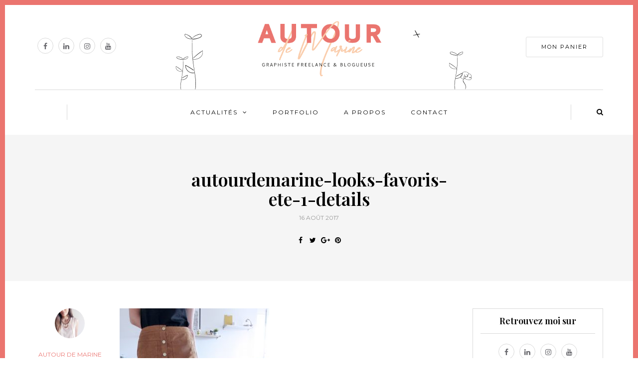

--- FILE ---
content_type: text/html; charset=UTF-8
request_url: https://www.autourdemarine.fr/actualites/mode/5-looks-favoris-ete/attachment/autourdemarine-looks-favoris-ete-1-details
body_size: 13533
content:
<!DOCTYPE html>
<html lang="fr-FR">
<head>
	<!-- Global site tag (gtag.js) - Google Analytics -->
<script async src="https://www.googletagmanager.com/gtag/js?id=UA-86337041-1"></script>
<script>
  window.dataLayer = window.dataLayer || [];
  function gtag(){dataLayer.push(arguments);}
  gtag('js', new Date());

  gtag('config', 'UA-86337041-1');
</script>

<meta name="viewport" content="width=device-width, initial-scale=1.0" />
<meta charset="UTF-8" />
<link rel="profile" href="http://gmpg.org/xfn/11" />
<link rel="pingback" href="https://www.autourdemarine.fr/xmlrpc.php" />
<script>window._wca = window._wca || [];</script>

	<!-- This site is optimized with the Yoast SEO plugin v15.7 - https://yoast.com/wordpress/plugins/seo/ -->
	<title>autourdemarine-looks-favoris-ete-1-details - AutourdeMarine</title>
	<meta name="robots" content="index, follow, max-snippet:-1, max-image-preview:large, max-video-preview:-1" />
	<link rel="canonical" href="https://www.autourdemarine.fr/wp-inside/uploads/2017/08/autourdemarine-looks-favoris-ete-1-details.jpg" />
	<meta property="og:locale" content="fr_FR" />
	<meta property="og:type" content="article" />
	<meta property="og:title" content="autourdemarine-looks-favoris-ete-1-details - AutourdeMarine" />
	<meta property="og:url" content="https://www.autourdemarine.fr/wp-inside/uploads/2017/08/autourdemarine-looks-favoris-ete-1-details.jpg" />
	<meta property="og:site_name" content="AutourdeMarine" />
	<meta property="article:modified_time" content="2017-08-16T19:12:06+00:00" />
	<meta property="og:image" content="https://www.autourdemarine.fr/wp-inside/uploads/2017/08/autourdemarine-looks-favoris-ete-1-details.jpg" />
	<meta property="og:image:width" content="2000" />
	<meta property="og:image:height" content="1498" />
	<meta name="twitter:card" content="summary" />
	<script type="application/ld+json" class="yoast-schema-graph">{"@context":"https://schema.org","@graph":[{"@type":"WebSite","@id":"http://www.autourdemarine.fr/#website","url":"http://www.autourdemarine.fr/","name":"AutourdeMarine","description":"Blog mode, beaut\u00e9, lifestyle, design &amp; asie","potentialAction":[{"@type":"SearchAction","target":"http://www.autourdemarine.fr/?s={search_term_string}","query-input":"required name=search_term_string"}],"inLanguage":"fr-FR"},{"@type":"WebPage","@id":"https://www.autourdemarine.fr/wp-inside/uploads/2017/08/autourdemarine-looks-favoris-ete-1-details.jpg#webpage","url":"https://www.autourdemarine.fr/wp-inside/uploads/2017/08/autourdemarine-looks-favoris-ete-1-details.jpg","name":"autourdemarine-looks-favoris-ete-1-details - AutourdeMarine","isPartOf":{"@id":"http://www.autourdemarine.fr/#website"},"datePublished":"2017-08-16T19:11:26+00:00","dateModified":"2017-08-16T19:12:06+00:00","inLanguage":"fr-FR","potentialAction":[{"@type":"ReadAction","target":["https://www.autourdemarine.fr/wp-inside/uploads/2017/08/autourdemarine-looks-favoris-ete-1-details.jpg"]}]}]}</script>
	<!-- / Yoast SEO plugin. -->


<link rel='dns-prefetch' href='//stats.wp.com' />
<link rel='dns-prefetch' href='//secure.gravatar.com' />
<link rel='dns-prefetch' href='//fonts.googleapis.com' />
<link rel='dns-prefetch' href='//s.w.org' />
<link rel='dns-prefetch' href='//v0.wordpress.com' />
<link rel="alternate" type="application/rss+xml" title="AutourdeMarine &raquo; Flux" href="https://www.autourdemarine.fr/feed" />
		<script type="text/javascript">
			window._wpemojiSettings = {"baseUrl":"https:\/\/s.w.org\/images\/core\/emoji\/13.0.0\/72x72\/","ext":".png","svgUrl":"https:\/\/s.w.org\/images\/core\/emoji\/13.0.0\/svg\/","svgExt":".svg","source":{"concatemoji":"https:\/\/www.autourdemarine.fr\/wp-includes\/js\/wp-emoji-release.min.js?ver=5.5.17"}};
			!function(e,a,t){var n,r,o,i=a.createElement("canvas"),p=i.getContext&&i.getContext("2d");function s(e,t){var a=String.fromCharCode;p.clearRect(0,0,i.width,i.height),p.fillText(a.apply(this,e),0,0);e=i.toDataURL();return p.clearRect(0,0,i.width,i.height),p.fillText(a.apply(this,t),0,0),e===i.toDataURL()}function c(e){var t=a.createElement("script");t.src=e,t.defer=t.type="text/javascript",a.getElementsByTagName("head")[0].appendChild(t)}for(o=Array("flag","emoji"),t.supports={everything:!0,everythingExceptFlag:!0},r=0;r<o.length;r++)t.supports[o[r]]=function(e){if(!p||!p.fillText)return!1;switch(p.textBaseline="top",p.font="600 32px Arial",e){case"flag":return s([127987,65039,8205,9895,65039],[127987,65039,8203,9895,65039])?!1:!s([55356,56826,55356,56819],[55356,56826,8203,55356,56819])&&!s([55356,57332,56128,56423,56128,56418,56128,56421,56128,56430,56128,56423,56128,56447],[55356,57332,8203,56128,56423,8203,56128,56418,8203,56128,56421,8203,56128,56430,8203,56128,56423,8203,56128,56447]);case"emoji":return!s([55357,56424,8205,55356,57212],[55357,56424,8203,55356,57212])}return!1}(o[r]),t.supports.everything=t.supports.everything&&t.supports[o[r]],"flag"!==o[r]&&(t.supports.everythingExceptFlag=t.supports.everythingExceptFlag&&t.supports[o[r]]);t.supports.everythingExceptFlag=t.supports.everythingExceptFlag&&!t.supports.flag,t.DOMReady=!1,t.readyCallback=function(){t.DOMReady=!0},t.supports.everything||(n=function(){t.readyCallback()},a.addEventListener?(a.addEventListener("DOMContentLoaded",n,!1),e.addEventListener("load",n,!1)):(e.attachEvent("onload",n),a.attachEvent("onreadystatechange",function(){"complete"===a.readyState&&t.readyCallback()})),(n=t.source||{}).concatemoji?c(n.concatemoji):n.wpemoji&&n.twemoji&&(c(n.twemoji),c(n.wpemoji)))}(window,document,window._wpemojiSettings);
		</script>
		<style type="text/css">
img.wp-smiley,
img.emoji {
	display: inline !important;
	border: none !important;
	box-shadow: none !important;
	height: 1em !important;
	width: 1em !important;
	margin: 0 .07em !important;
	vertical-align: -0.1em !important;
	background: none !important;
	padding: 0 !important;
}
</style>
	<link rel='stylesheet' id='sbi_styles-css'  href='https://www.autourdemarine.fr/wp-inside/plugins/instagram-feed/css/sbi-styles.min.css?ver=6.3.1' type='text/css' media='all' />
<link rel='stylesheet' id='wp-block-library-css'  href='https://www.autourdemarine.fr/wp-includes/css/dist/block-library/style.min.css?ver=5.5.17' type='text/css' media='all' />
<style id='wp-block-library-inline-css' type='text/css'>
.has-text-align-justify{text-align:justify;}
</style>
<link rel='stylesheet' id='wc-block-vendors-style-css'  href='https://www.autourdemarine.fr/wp-inside/plugins/woocommerce/packages/woocommerce-blocks/build/vendors-style.css?ver=3.4.0' type='text/css' media='all' />
<link rel='stylesheet' id='wc-block-style-css'  href='https://www.autourdemarine.fr/wp-inside/plugins/woocommerce/packages/woocommerce-blocks/build/style.css?ver=3.4.0' type='text/css' media='all' />
<link rel='stylesheet' id='contact-form-7-css'  href='https://www.autourdemarine.fr/wp-inside/plugins/contact-form-7/includes/css/styles.css?ver=5.4' type='text/css' media='all' />
<style id='contact-form-7-inline-css' type='text/css'>
.wpcf7 .wpcf7-recaptcha iframe {margin-bottom: 0;}.wpcf7 .wpcf7-recaptcha[data-align="center"] > div {margin: 0 auto;}.wpcf7 .wpcf7-recaptcha[data-align="right"] > div {margin: 0 0 0 auto;}
</style>
<link rel='stylesheet' id='responsive-lightbox-swipebox-css'  href='https://www.autourdemarine.fr/wp-inside/plugins/responsive-lightbox/assets/swipebox/swipebox.min.css?ver=2.4.7' type='text/css' media='all' />
<link rel='stylesheet' id='rs-plugin-settings-css'  href='https://www.autourdemarine.fr/wp-inside/plugins/revslider/public/assets/css/rs6.css?ver=6.1.5' type='text/css' media='all' />
<style id='rs-plugin-settings-inline-css' type='text/css'>
#rs-demo-id {}
</style>
<link rel='stylesheet' id='woocommerce-layout-css'  href='https://www.autourdemarine.fr/wp-inside/plugins/woocommerce/assets/css/woocommerce-layout.css?ver=4.6.5' type='text/css' media='all' />
<style id='woocommerce-layout-inline-css' type='text/css'>

	.infinite-scroll .woocommerce-pagination {
		display: none;
	}
</style>
<link rel='stylesheet' id='woocommerce-smallscreen-css'  href='https://www.autourdemarine.fr/wp-inside/plugins/woocommerce/assets/css/woocommerce-smallscreen.css?ver=4.6.5' type='text/css' media='only screen and (max-width: 768px)' />
<link rel='stylesheet' id='woocommerce-general-css'  href='https://www.autourdemarine.fr/wp-inside/plugins/woocommerce/assets/css/woocommerce.css?ver=4.6.5' type='text/css' media='all' />
<style id='woocommerce-inline-inline-css' type='text/css'>
.woocommerce form .form-row .required { visibility: visible; }
</style>
<link rel='stylesheet' id='wp-pagenavi-css'  href='https://www.autourdemarine.fr/wp-inside/plugins/wp-pagenavi/pagenavi-css.css?ver=2.70' type='text/css' media='all' />
<link rel='stylesheet' id='bootstrap-css'  href='https://www.autourdemarine.fr/wp-inside/themes/bjorn/css/bootstrap.css?ver=5.5.17' type='text/css' media='all' />
<link rel='stylesheet' id='bjorn-fonts-css'  href='//fonts.googleapis.com/css?family=Playfair+Display%3A400%2C400italic%2C600%2C600italic%7CLato%3A400%2C400italic%2C700%2C700italic%7CMontserrat%7C&#038;ver=1.0' type='text/css' media='all' />
<link rel='stylesheet' id='owl-main-css'  href='https://www.autourdemarine.fr/wp-inside/themes/bjorn/js/owl-carousel/owl.carousel.css?ver=5.5.17' type='text/css' media='all' />
<link rel='stylesheet' id='bjorn-stylesheet-css'  href='https://www.autourdemarine.fr/wp-inside/themes/bjorn/style.css?ver=1.0.2' type='text/css' media='all' />
<link rel='stylesheet' id='bjorn-responsive-css'  href='https://www.autourdemarine.fr/wp-inside/themes/bjorn/responsive.css?ver=all' type='text/css' media='all' />
<link rel='stylesheet' id='bjorn-animations-css'  href='https://www.autourdemarine.fr/wp-inside/themes/bjorn/css/animations.css?ver=5.5.17' type='text/css' media='all' />
<link rel='stylesheet' id='font-awesome-css'  href='https://www.autourdemarine.fr/wp-inside/themes/bjorn/css/font-awesome.css?ver=5.5.17' type='text/css' media='all' />
<link rel='stylesheet' id='bjorn-select2-css'  href='https://www.autourdemarine.fr/wp-inside/themes/bjorn/js/select2/select2.css?ver=5.5.17' type='text/css' media='all' />
<link rel='stylesheet' id='offcanvasmenu-css'  href='https://www.autourdemarine.fr/wp-inside/themes/bjorn/css/offcanvasmenu.css?ver=5.5.17' type='text/css' media='all' />
<link rel='stylesheet' id='nanoscroller-css'  href='https://www.autourdemarine.fr/wp-inside/themes/bjorn/css/nanoscroller.css?ver=5.5.17' type='text/css' media='all' />
<link rel='stylesheet' id='swiper-css'  href='https://www.autourdemarine.fr/wp-inside/themes/bjorn/css/idangerous.swiper.css?ver=5.5.17' type='text/css' media='all' />
<link rel='stylesheet' id='dashicons-css'  href='https://www.autourdemarine.fr/wp-includes/css/dashicons.min.css?ver=5.5.17' type='text/css' media='all' />
<link rel='stylesheet' id='thickbox-css'  href='https://www.autourdemarine.fr/wp-includes/js/thickbox/thickbox.css?ver=5.5.17' type='text/css' media='all' />
<link rel='stylesheet' id='style-cache-bjorn-css'  href='https://www.autourdemarine.fr/wp-inside/uploads/style-cache-bjorn.css?ver=5.5.17' type='text/css' media='all' />
<link rel='stylesheet' id='jetpack_css-css'  href='https://www.autourdemarine.fr/wp-inside/plugins/jetpack/css/jetpack.css?ver=9.3.5' type='text/css' media='all' />
<script type='text/javascript' src='https://www.autourdemarine.fr/wp-includes/js/jquery/jquery.js?ver=1.12.4-wp' id='jquery-core-js'></script>
<script type='text/javascript' src='https://www.autourdemarine.fr/wp-inside/plugins/responsive-lightbox/assets/swipebox/jquery.swipebox.min.js?ver=2.4.7' id='responsive-lightbox-swipebox-js'></script>
<script type='text/javascript' src='https://www.autourdemarine.fr/wp-includes/js/underscore.min.js?ver=1.8.3' id='underscore-js'></script>
<script type='text/javascript' src='https://www.autourdemarine.fr/wp-inside/plugins/responsive-lightbox/assets/infinitescroll/infinite-scroll.pkgd.min.js?ver=5.5.17' id='responsive-lightbox-infinite-scroll-js'></script>
<script type='text/javascript' id='responsive-lightbox-js-before'>
var rlArgs = {"script":"swipebox","selector":"lightbox","customEvents":"","activeGalleries":true,"animation":true,"hideCloseButtonOnMobile":false,"removeBarsOnMobile":false,"hideBars":true,"hideBarsDelay":5000,"videoMaxWidth":1080,"useSVG":true,"loopAtEnd":false,"woocommerce_gallery":false,"ajaxurl":"https:\/\/www.autourdemarine.fr\/wp-admin\/admin-ajax.php","nonce":"ebb04e1cba","preview":false,"postId":947,"scriptExtension":false};
</script>
<script type='text/javascript' src='https://www.autourdemarine.fr/wp-inside/plugins/responsive-lightbox/js/front.js?ver=2.4.7' id='responsive-lightbox-js'></script>
<script type='text/javascript' src='https://www.autourdemarine.fr/wp-inside/plugins/revslider/public/assets/js/revolution.tools.min.js?ver=6.0' id='tp-tools-js'></script>
<script type='text/javascript' src='https://www.autourdemarine.fr/wp-inside/plugins/revslider/public/assets/js/rs6.min.js?ver=6.1.5' id='revmin-js'></script>
<script defer type='text/javascript' src='https://stats.wp.com/s-202603.js' id='woocommerce-analytics-js'></script>
<script type='text/javascript' src='https://www.autourdemarine.fr/wp-inside/uploads/js-cache-bjorn.js?ver=5.5.17' id='js-cache-bjorn-js'></script>
<link rel="https://api.w.org/" href="https://www.autourdemarine.fr/wp-json/" /><link rel="alternate" type="application/json" href="https://www.autourdemarine.fr/wp-json/wp/v2/media/947" /><meta name="generator" content="WordPress 5.5.17" />
<meta name="generator" content="WooCommerce 4.6.5" />
<link rel='shortlink' href='https://wp.me/a8Xr8y-fh' />
<link rel="alternate" type="application/json+oembed" href="https://www.autourdemarine.fr/wp-json/oembed/1.0/embed?url=https%3A%2F%2Fwww.autourdemarine.fr%2Factualites%2Fmode%2F5-looks-favoris-ete%2Fattachment%2Fautourdemarine-looks-favoris-ete-1-details" />
<link rel="alternate" type="text/xml+oembed" href="https://www.autourdemarine.fr/wp-json/oembed/1.0/embed?url=https%3A%2F%2Fwww.autourdemarine.fr%2Factualites%2Fmode%2F5-looks-favoris-ete%2Fattachment%2Fautourdemarine-looks-favoris-ete-1-details&#038;format=xml" />
<style type='text/css'>img#wpstats{display:none}</style>	<noscript><style>.woocommerce-product-gallery{ opacity: 1 !important; }</style></noscript>
	<meta name="generator" content="Powered by Slider Revolution 6.1.5 - responsive, Mobile-Friendly Slider Plugin for WordPress with comfortable drag and drop interface." />
<script type="text/javascript">function setREVStartSize(t){try{var h,e=document.getElementById(t.c).parentNode.offsetWidth;if(e=0===e||isNaN(e)?window.innerWidth:e,t.tabw=void 0===t.tabw?0:parseInt(t.tabw),t.thumbw=void 0===t.thumbw?0:parseInt(t.thumbw),t.tabh=void 0===t.tabh?0:parseInt(t.tabh),t.thumbh=void 0===t.thumbh?0:parseInt(t.thumbh),t.tabhide=void 0===t.tabhide?0:parseInt(t.tabhide),t.thumbhide=void 0===t.thumbhide?0:parseInt(t.thumbhide),t.mh=void 0===t.mh||""==t.mh||"auto"===t.mh?0:parseInt(t.mh,0),"fullscreen"===t.layout||"fullscreen"===t.l)h=Math.max(t.mh,window.innerHeight);else{for(var i in t.gw=Array.isArray(t.gw)?t.gw:[t.gw],t.rl)void 0!==t.gw[i]&&0!==t.gw[i]||(t.gw[i]=t.gw[i-1]);for(var i in t.gh=void 0===t.el||""===t.el||Array.isArray(t.el)&&0==t.el.length?t.gh:t.el,t.gh=Array.isArray(t.gh)?t.gh:[t.gh],t.rl)void 0!==t.gh[i]&&0!==t.gh[i]||(t.gh[i]=t.gh[i-1]);var r,a=new Array(t.rl.length),n=0;for(var i in t.tabw=t.tabhide>=e?0:t.tabw,t.thumbw=t.thumbhide>=e?0:t.thumbw,t.tabh=t.tabhide>=e?0:t.tabh,t.thumbh=t.thumbhide>=e?0:t.thumbh,t.rl)a[i]=t.rl[i]<window.innerWidth?0:t.rl[i];for(var i in r=a[0],a)r>a[i]&&0<a[i]&&(r=a[i],n=i);var d=e>t.gw[n]+t.tabw+t.thumbw?1:(e-(t.tabw+t.thumbw))/t.gw[n];h=t.gh[n]*d+(t.tabh+t.thumbh)}void 0===window.rs_init_css&&(window.rs_init_css=document.head.appendChild(document.createElement("style"))),document.getElementById(t.c).height=h,window.rs_init_css.innerHTML+="#"+t.c+"_wrapper { height: "+h+"px }"}catch(t){console.log("Failure at Presize of Slider:"+t)}};</script>
			<style type="text/css" id="wp-custom-css">
				.header-menu-bg.menu_black {background : #fbd1b0!important ;}

.header-menu-bg.menu_black .header-menu .menu-top-menu-container-toggle + div {background-color:#fbd1b0!important;}

.header-menu-bg.menu_black .header-menu li a {
    color:black;
}

.header-menu-bg.menu_black .header-info-text span,.header-menu-bg.menu_black .header-info-text a {
    color:black;
}

.navigation-paging .wp-pagenavi a.last, .navigation-paging .wp-pagenavi a.first {
    width: 136px;
}

.wp-block-media-text{
    margin-top: 50px;
}

body{
    border: solid 10px #eb756f;
}

.zone-cta{
    margin-top: 50px;
    background-color: #eb7672;
    padding: 20px 10px 40px 10px;
    color: #fff;
		margin-left: calc(25% - 25vw);
    margin-right: calc(25% - 25vw);
    width: auto;
    max-width: 1000%;
	text-align:center;
}
.zone-cta .btn{
    background-color: #fff;
	  color: #eb7672;
}
.zone-cta .btn:hover{
    background-color: #000;
	color:#fff;
}

#responsive-form{
	max-width:600px /* Tu peux modifier la largeur du formulaire ici*/;
	margin:0 auto;
  width:100%;
}
.form-row{
	width: 100%;
}
.column-half, .column-full{
	float: left;
	position: relative;
	padding: 0.3em;
	width:100%;
	-webkit-box-sizing: border-box;
        -moz-box-sizing: border-box;
        box-sizing: border-box
}
.clearfix:after {
	content: "";
	display: table;
	clear: both;
}
.bouton-contact{
	text-align:right;
}
.wpcf7-select{
	width:100%;
}

/*Instructions pour le responsive*/
@media only screen and (min-width: 48em) { 
	.column-half{
		width: 50%;
	}
}			</style>
		</head>
<body class="attachment attachment-template-default single single-attachment postid-947 attachmentid-947 attachment-jpeg wp-custom-logo theme-bjorn woocommerce-no-js blog-post-transparent-header-disable blog-slider-enable blog-transparent-header-disable blog-enable-dropcaps blog-enable-images-animations">

    
<header class="clearfix">
<div class="container header-logo-center">
  <div class="row">
    <div class="col-md-12">
     
      <div class="header-left">
        <div class="header-promo-content"><div class="widget_bjorn_social_icons shortcode_bjorn_social_icons"><div class="social-icons-wrapper"><a href="https://www.facebook.com/autourdemarine" target="_blank" class="a-facebook"><i class="fa fa-facebook"></i></a><a href="http://linkedin.com/company/autour-de-marine" target="_blank" class="a-linkedin"><i class="fa fa-linkedin"></i></a><a href="https://www.instagram.com/autourdemarine/" target="_blank" class="a-instagram"><i class="fa fa-instagram"></i></a><a href="https://www.youtube.com/channel/UCeSr2NFgXTRlOZm5GXjt_1A" target="_blank" class="a-youtube"><i class="fa fa-youtube"></i></a></div></div></div>      </div>
      
      <div class="header-center">
                <div class="logo">
        <a class="logo-link" href="https://www.autourdemarine.fr/"><img src="https://www.autourdemarine.fr/wp-inside/uploads/2020/10/cropped-cropped-logo-autourdemarine-2.png" alt="AutourdeMarine" class="regular-logo"><img src="https://www.autourdemarine.fr/wp-inside/uploads/2020/10/cropped-cropped-logo-autourdemarine-2.png" alt="AutourdeMarine" class="light-logo"></a>
                </div>
        
          </div>

      <div class="header-right">
        <div class="header-promo-content"><a class="btn button" href="https://www.autourdemarine.fr/panier">Mon panier</a></div>      </div>
    </div>
  </div>
    
</div>

        <div class="mainmenu-belowheader mainmenu-uppercase mainmenu-normalfont mainmenu-regularfont mainmenu-downarrow menu-center sticky-header clearfix">
                <div id="navbar" class="navbar navbar-default clearfix">

          <div class="navbar-inner">
              <div class="container">

                  <div class="navbar-toggle" data-toggle="collapse" data-target=".collapse">
                    Menu                  </div>
                  <div class="navbar-left-wrapper">
                    
                    
                  </div>
                  <div class="navbar-center-wrapper">
                  <div class="navbar-collapse collapse"><ul id="menu-menu-2" class="nav"><li id="menu-item-3606" class=" menu-item menu-item-type-taxonomy menu-item-object-category menu-item-has-children"><a href="https://www.autourdemarine.fr/category/actualites">Actualités</a>
<ul class="sub-menu">
	<li id="menu-item-314" class=" menu-item menu-item-type-taxonomy menu-item-object-category"><a href="https://www.autourdemarine.fr/category/actualites/beaute">Beauté</a></li>
	<li id="menu-item-1120" class=" menu-item menu-item-type-taxonomy menu-item-object-category"><a href="https://www.autourdemarine.fr/category/actualites/asie">Asie</a></li>
	<li id="menu-item-316" class=" menu-item menu-item-type-taxonomy menu-item-object-category"><a href="https://www.autourdemarine.fr/category/actualites/mode">Mode</a></li>
	<li id="menu-item-353" class=" menu-item menu-item-type-taxonomy menu-item-object-category"><a href="https://www.autourdemarine.fr/category/actualites/lifestyle">Lifestyle</a></li>
	<li id="menu-item-2547" class=" menu-item menu-item-type-taxonomy menu-item-object-category"><a href="https://www.autourdemarine.fr/category/actualites/voyage">Voyage</a></li>
	<li id="menu-item-313" class=" menu-item menu-item-type-taxonomy menu-item-object-category"><a href="https://www.autourdemarine.fr/category/actualites/diy">DIY</a></li>
	<li id="menu-item-315" class=" menu-item menu-item-type-taxonomy menu-item-object-category"><a href="https://www.autourdemarine.fr/category/actualites/webdesign">Webdesign</a></li>
</ul>
</li>
<li id="menu-item-4441" class=" menu-item menu-item-type-post_type menu-item-object-page"><a href="https://www.autourdemarine.fr/realisations-graphiques">Portfolio</a></li>
<li id="menu-item-3901" class=" menu-item menu-item-type-post_type menu-item-object-page"><a href="https://www.autourdemarine.fr/a-propos">A propos</a></li>
<li id="menu-item-3900" class=" menu-item menu-item-type-post_type menu-item-object-page"><a href="https://www.autourdemarine.fr/contact">Contact</a></li>
</ul></div>                  </div>
                  <div class="navbar-right-wrapper">
                                           <div class="header-menu-search"><a class="search-toggle-btn"><i class="fa fa-search" aria-hidden="true"></i></a></div>
                                    </div>
              </div>
          </div>

        </div>

    </div>
    
    </header>


	
<div class="content-block">
<div class="container-fluid container-page-item-title" data-style="">
	<div class="row">
	<div class="col-md-12">
	<div class="page-item-title-single">
		
	    <h1>autourdemarine-looks-favoris-ete-1-details</h1>
	    <div class="post-date">16 août 2017</div>

	    	    <div class="post-info clearfix">
						<div class="post-info-share">
					<div class="post-social-wrapper">
		<div class="post-social">
			<a title="Share this" href="https://www.autourdemarine.fr/actualites/mode/5-looks-favoris-ete/attachment/autourdemarine-looks-favoris-ete-1-details" data-title="autourdemarine-looks-favoris-ete-1-details" class="facebook-share"> <i class="fa fa-facebook"></i></a><a title="Tweet this" href="https://www.autourdemarine.fr/actualites/mode/5-looks-favoris-ete/attachment/autourdemarine-looks-favoris-ete-1-details" data-title="autourdemarine-looks-favoris-ete-1-details" class="twitter-share"> <i class="fa fa-twitter"></i></a><a title="Share with Google Plus" href="https://www.autourdemarine.fr/actualites/mode/5-looks-favoris-ete/attachment/autourdemarine-looks-favoris-ete-1-details" data-title="autourdemarine-looks-favoris-ete-1-details" class="googleplus-share"> <i class="fa fa-google-plus"></i></a><a title="Pin this" href="https://www.autourdemarine.fr/actualites/mode/5-looks-favoris-ete/attachment/autourdemarine-looks-favoris-ete-1-details" data-title="autourdemarine-looks-favoris-ete-1-details" data-image="" class="pinterest-share"> <i class="fa fa-pinterest"></i></a>
		</div>
		<div class="clear"></div>
	</div>
				</div>
					</div>
			</div>
	</div>
	</div>
</div>
<div class="post-container container span-col-md-9">
	<div class="row">
		<div class="col-md-9">
			<div class="blog-post blog-post-single clearfix">
								<div class="post-info-vertical">
					<div class="post-info-vertical-author">
						<div class="post-info-vertical-author-avatar">
						<a href="https://www.autourdemarine.fr/author/autour-de-marine"><img alt='' src='https://secure.gravatar.com/avatar/b827afdd4327d532dc8e3f20c664067c?s=60&#038;d=mm&#038;r=g' srcset='https://secure.gravatar.com/avatar/b827afdd4327d532dc8e3f20c664067c?s=120&#038;d=mm&#038;r=g 2x' class='avatar avatar-60 photo' height='60' width='60' loading='lazy'/></a>
						</div>
					<a href="https://www.autourdemarine.fr/author/autour-de-marine" title="Articles par Autour de Marine" rel="author">Autour de Marine</a>					</div>
															<div class="post-info-vertical-views">216 Vues</div>
					
															<div class="post-info-vertical-share">
						<div class="post-info-share">
								<div class="post-social-wrapper">
		<div class="post-social">
			<a title="Share this" href="https://www.autourdemarine.fr/actualites/mode/5-looks-favoris-ete/attachment/autourdemarine-looks-favoris-ete-1-details" data-title="autourdemarine-looks-favoris-ete-1-details" class="facebook-share"> <i class="fa fa-facebook"></i></a><a title="Tweet this" href="https://www.autourdemarine.fr/actualites/mode/5-looks-favoris-ete/attachment/autourdemarine-looks-favoris-ete-1-details" data-title="autourdemarine-looks-favoris-ete-1-details" class="twitter-share"> <i class="fa fa-twitter"></i></a><a title="Share with Google Plus" href="https://www.autourdemarine.fr/actualites/mode/5-looks-favoris-ete/attachment/autourdemarine-looks-favoris-ete-1-details" data-title="autourdemarine-looks-favoris-ete-1-details" class="googleplus-share"> <i class="fa fa-google-plus"></i></a><a title="Pin this" href="https://www.autourdemarine.fr/actualites/mode/5-looks-favoris-ete/attachment/autourdemarine-looks-favoris-ete-1-details" data-title="autourdemarine-looks-favoris-ete-1-details" data-image="" class="pinterest-share"> <i class="fa fa-pinterest"></i></a>
		</div>
		<div class="clear"></div>
	</div>
							</div>
					</div>
														</div>
								<article id="post-947" class="post-947 attachment type-attachment status-inherit hentry">
					<div class="post-content-wrapper">

						<div class="post-content">
																																			<div class="entry-content">
								<p class="attachment"><a href='https://www.autourdemarine.fr/wp-inside/uploads/2017/08/autourdemarine-looks-favoris-ete-1-details.jpg' title="" data-rl_title="" class="rl-gallery-link" data-rl_caption="" data-rel="lightbox-gallery-0"><img width="300" height="225" src="https://www.autourdemarine.fr/wp-inside/uploads/2017/08/autourdemarine-looks-favoris-ete-1-details-300x225.jpg" class="attachment-medium size-medium" alt="Autour de Marine - Look Favoris" loading="lazy" srcset="https://www.autourdemarine.fr/wp-inside/uploads/2017/08/autourdemarine-looks-favoris-ete-1-details-300x225.jpg 300w, https://www.autourdemarine.fr/wp-inside/uploads/2017/08/autourdemarine-looks-favoris-ete-1-details-600x449.jpg 600w, https://www.autourdemarine.fr/wp-inside/uploads/2017/08/autourdemarine-looks-favoris-ete-1-details-768x575.jpg 768w, https://www.autourdemarine.fr/wp-inside/uploads/2017/08/autourdemarine-looks-favoris-ete-1-details-1024x767.jpg 1024w, https://www.autourdemarine.fr/wp-inside/uploads/2017/08/autourdemarine-looks-favoris-ete-1-details-1080x809.jpg 1080w, https://www.autourdemarine.fr/wp-inside/uploads/2017/08/autourdemarine-looks-favoris-ete-1-details.jpg 2000w" sizes="(max-width: 300px) 100vw, 300px" /></a></p>
															</div><!-- .entry-content -->

							
							
														</div>

					</div>
				</article>

								<div class="post-info clearfix">
					
										<div class="post-info-views"><i class="fa fa-eye" aria-hidden="true"></i>216</div>
																				<div class="post-info-share">
							<div class="post-social-wrapper">
		<div class="post-social">
			<a title="Share this" href="https://www.autourdemarine.fr/actualites/mode/5-looks-favoris-ete/attachment/autourdemarine-looks-favoris-ete-1-details" data-title="autourdemarine-looks-favoris-ete-1-details" class="facebook-share"> <i class="fa fa-facebook"></i></a><a title="Tweet this" href="https://www.autourdemarine.fr/actualites/mode/5-looks-favoris-ete/attachment/autourdemarine-looks-favoris-ete-1-details" data-title="autourdemarine-looks-favoris-ete-1-details" class="twitter-share"> <i class="fa fa-twitter"></i></a><a title="Share with Google Plus" href="https://www.autourdemarine.fr/actualites/mode/5-looks-favoris-ete/attachment/autourdemarine-looks-favoris-ete-1-details" data-title="autourdemarine-looks-favoris-ete-1-details" class="googleplus-share"> <i class="fa fa-google-plus"></i></a><a title="Pin this" href="https://www.autourdemarine.fr/actualites/mode/5-looks-favoris-ete/attachment/autourdemarine-looks-favoris-ete-1-details" data-title="autourdemarine-looks-favoris-ete-1-details" data-image="" class="pinterest-share"> <i class="fa fa-pinterest"></i></a>
		</div>
		<div class="clear"></div>
	</div>
						</div>
										
				</div>
							</div>

			<div class="blog-post-single-separator"></div>

			
			  <nav id="nav-below" class="navigation-post">

    <div class="container-fluid">
  <div class="row">
    <div class="col-md-6 nav-post-prev">
        </div>
    <div class="col-md-6 nav-post-next">
        </div>

  </div>
  </div>
  
  </nav>
  
									
			
		</div>
				<div class="col-md-3 post-sidebar sidebar">
		<ul id="post-sidebar">
		  <li id="bjorn-social-icons-3" class="widget widget_bjorn_social_icons"><h2 class="widgettitle">Retrouvez moi sur</h2>
<div class="textwidget"><div class="social-icons-wrapper"><a href="https://www.facebook.com/autourdemarine" target="_blank" class="a-facebook"><i class="fa fa-facebook"></i></a><a href="http://linkedin.com/company/autour-de-marine" target="_blank" class="a-linkedin"><i class="fa fa-linkedin"></i></a><a href="https://www.instagram.com/autourdemarine/" target="_blank" class="a-instagram"><i class="fa fa-instagram"></i></a><a href="https://www.youtube.com/channel/UCeSr2NFgXTRlOZm5GXjt_1A" target="_blank" class="a-youtube"><i class="fa fa-youtube"></i></a></div></div></li>
        <li id="bjorn-posts-slider-3" class="widget widget_bjorn_posts_slider">        <h2 class="widgettitle">Meilleurs articles</h2>
        <div class="widget-post-slider-wrapper owl-carousel widget-post-slider-wrapper-1604943">

                            <div class="widget-post-slide">

                <div class="widget-post-thumb-wrapper-container">
                    <a href="https://www.autourdemarine.fr/actualites/diy/sos-brownies-bocal-gourmand-a-offrir">
                                                            <div class="widget-post-thumb-wrapper hover-effect-img" data-style="background-image: url(https://www.autourdemarine.fr/wp-inside/uploads/2016/12/SOS-brownie-end2-934x700.jpg);"></div>
                                        </a>
                </div>

                <div class="widget-post-details-wrapper">
                    <div class="widget-post-details-wrapper-inside">
                        <div class="post-category"><a href="https://www.autourdemarine.fr/category/actualites/diy" rel="category tag">DIY</a></div>
                        <a class="post-title" href="https://www.autourdemarine.fr/actualites/diy/sos-brownies-bocal-gourmand-a-offrir">DIY de Noël #4, le SOS Brownies, le bocal gourmand à offrir</a>
                        <div class="post-date">20 décembre 2016</div>
                    </div>
                </div>
            </div>
                            <div class="widget-post-slide">

                <div class="widget-post-thumb-wrapper-container">
                    <a href="https://www.autourdemarine.fr/actualites/asie/etape-3-haul-yesstyle-cosmetiques-coreens-bestseller">
                                                            <div class="widget-post-thumb-wrapper hover-effect-img" data-style="background-image: url(https://www.autourdemarine.fr/wp-inside/uploads/2020/04/vignette-youtube-yesstyle-1140x641.jpg);"></div>
                                        </a>
                </div>

                <div class="widget-post-details-wrapper">
                    <div class="widget-post-details-wrapper-inside">
                        <div class="post-category"><a href="https://www.autourdemarine.fr/category/actualites/asie" rel="category tag">Asie</a>, <a href="https://www.autourdemarine.fr/category/actualites/beaute" rel="category tag">Beauté</a>, <a href="https://www.autourdemarine.fr/category/actualites/partenariat" rel="category tag">Partenariat</a></div>
                        <a class="post-title" href="https://www.autourdemarine.fr/actualites/asie/etape-3-haul-yesstyle-cosmetiques-coreens-bestseller">[Etape 3] Haul YesStyle : 8 cosmétiques coréens bestseller</a>
                        <div class="post-date">1 avril 2020</div>
                    </div>
                </div>
            </div>
                            <div class="widget-post-slide">

                <div class="widget-post-thumb-wrapper-container">
                    <a href="https://www.autourdemarine.fr/actualites/diy/diy-noel-bonhommes-neige-chaussettes">
                                                            <div class="widget-post-thumb-wrapper hover-effect-img" data-style="background-image: url(https://www.autourdemarine.fr/wp-inside/uploads/2016/11/diy_noel_1-1-934x700.jpg);"></div>
                                        </a>
                </div>

                <div class="widget-post-details-wrapper">
                    <div class="widget-post-details-wrapper-inside">
                        <div class="post-category"><a href="https://www.autourdemarine.fr/category/actualites/diy" rel="category tag">DIY</a></div>
                        <a class="post-title" href="https://www.autourdemarine.fr/actualites/diy/diy-noel-bonhommes-neige-chaussettes">DIY de Noël #1, les bonhommes de neige en chaussettes</a>
                        <div class="post-date">29 novembre 2016</div>
                    </div>
                </div>
            </div>
                            <div class="widget-post-slide">

                <div class="widget-post-thumb-wrapper-container">
                    <a href="https://www.autourdemarine.fr/actualites/diy/diy-noel-7-sapins-noel-minimalistes-bois">
                                                            <div class="widget-post-thumb-wrapper hover-effect-img" data-style="background-image: url(https://www.autourdemarine.fr/wp-inside/uploads/2017/12/diy-sapin-noel-minimaliste-resultat-935x700.jpg);"></div>
                                        </a>
                </div>

                <div class="widget-post-details-wrapper">
                    <div class="widget-post-details-wrapper-inside">
                        <div class="post-category"><a href="https://www.autourdemarine.fr/category/actualites/diy" rel="category tag">DIY</a></div>
                        <a class="post-title" href="https://www.autourdemarine.fr/actualites/diy/diy-noel-7-sapins-noel-minimalistes-bois">DIY de Noël #7, des sapins de Noël minimalistes en bois</a>
                        <div class="post-date">21 décembre 2017</div>
                    </div>
                </div>
            </div>
                            <div class="widget-post-slide">

                <div class="widget-post-thumb-wrapper-container">
                    <a href="https://www.autourdemarine.fr/actualites/beaute/test-culottes-menstruelles-sister-republic">
                                                            <div class="widget-post-thumb-wrapper hover-effect-img" data-style="background-image: url(https://www.autourdemarine.fr/wp-inside/uploads/2020/10/Sister-republic-test-autourdemarine-3-933x700.jpg);"></div>
                                        </a>
                </div>

                <div class="widget-post-details-wrapper">
                    <div class="widget-post-details-wrapper-inside">
                        <div class="post-category"><a href="https://www.autourdemarine.fr/category/actualites/beaute" rel="category tag">Beauté</a>, <a href="https://www.autourdemarine.fr/category/actualites/lifestyle" rel="category tag">Lifestyle</a>, <a href="https://www.autourdemarine.fr/category/actualites/partenariat" rel="category tag">Partenariat</a></div>
                        <a class="post-title" href="https://www.autourdemarine.fr/actualites/beaute/test-culottes-menstruelles-sister-republic">J&rsquo;ai testé les culottes menstruelles Sisters Republic + code promo</a>
                        <div class="post-date">14 octobre 2020</div>
                    </div>
                </div>
            </div>
                </div>
                </li>
        <li id="bjorn-recent-posts-2" class="widget widget_bjorn_recent_entries">        <h2 class="widgettitle">Articles récents</h2>
        <ul>
                                    <li class="clearfix">
                        <div class="widget-post-details-wrapper">
                                    <span class="post-date">16 septembre 2022</span>
                                <a href="https://www.autourdemarine.fr/actualites/le-reve-de-noa-institut-de-beaute-a-lutterbach">Le rêve de Noa, institut de beauté à Lutterbach</a>
            </div>
            </li>
                                        <li class="clearfix">
                        <div class="widget-post-details-wrapper">
                                    <span class="post-date">1 mars 2022</span>
                                <a href="https://www.autourdemarine.fr/actualites/beaute/lyssa-select-boutique-francaise-cosmetiques-coreens">Lyssa Select : boutique française de cosmétiques coréens + tests produits</a>
            </div>
            </li>
                                        <li class="clearfix">
                        <div class="widget-post-details-wrapper">
                                    <span class="post-date">15 février 2022</span>
                                <a href="https://www.autourdemarine.fr/actualites/lifestyle/bougie-bijou-la-bougie-francaise-naturelle-parfaite-pour-offrir-ou-se-faire-plaisir">Bougie Bijou : la bougie française &#038; naturelle parfaite pour offrir ou se faire plaisir</a>
            </div>
            </li>
                                        <li class="clearfix">
                        <div class="widget-post-details-wrapper">
                                    <span class="post-date">1 février 2022</span>
                                <a href="https://www.autourdemarine.fr/actualites/lifestyle/nouveautes-sisters-republic-culottes-menstruelles-ado">Nouveautés Sisters Republic : les culottes menstruelles pour ado + code promo</a>
            </div>
            </li>
                                        <li class="clearfix">
                        <div class="widget-post-details-wrapper">
                                    <span class="post-date">28 mai 2021</span>
                                <a href="https://www.autourdemarine.fr/actualites/beaute/eau-micellaire-bio-etre-femme-de-chez-funethic">Eau micellaire bio, Être femme de chez Fun!Ethic, mon avis</a>
            </div>
            </li>
                            </ul>
        </li>
<li id="categories-4" class="widget widget_categories"><h2 class="widgettitle">Catégories</h2>

			<ul>
					<li class="cat-item cat-item-1"><a href="https://www.autourdemarine.fr/category/actualites">Actualités</a>
</li>
	<li class="cat-item cat-item-9"><a href="https://www.autourdemarine.fr/category/actualites/asie">Asie</a>
</li>
	<li class="cat-item cat-item-6"><a href="https://www.autourdemarine.fr/category/actualites/beaute">Beauté</a>
</li>
	<li class="cat-item cat-item-4"><a href="https://www.autourdemarine.fr/category/actualites/diy">DIY</a>
</li>
	<li class="cat-item cat-item-8"><a href="https://www.autourdemarine.fr/category/actualites/lifestyle">Lifestyle</a>
</li>
	<li class="cat-item cat-item-7"><a href="https://www.autourdemarine.fr/category/actualites/mode">Mode</a>
</li>
	<li class="cat-item cat-item-10"><a href="https://www.autourdemarine.fr/category/actualites/partenariat">Partenariat</a>
</li>
	<li class="cat-item cat-item-11"><a href="https://www.autourdemarine.fr/category/actualites/voyage">Voyage</a>
</li>
	<li class="cat-item cat-item-5"><a href="https://www.autourdemarine.fr/category/actualites/webdesign">Webdesign</a>
</li>
			</ul>

			</li>
<li id="instagram-feed-widget-2" class="widget widget_instagram-feed-widget"><h2 class="widgettitle">INSTAGRAM</h2>

<div id="sb_instagram"  class="sbi sbi_mob_col_1 sbi_tab_col_2 sbi_col_1 sbi_width_resp" style="padding-bottom: 10px;width: 100%;" data-feedid="sbi_autourdemarine#3"  data-res="auto" data-cols="1" data-colsmobile="1" data-colstablet="2" data-num="3" data-nummobile="" data-item-padding="5" data-shortcode-atts="{&quot;num&quot;:&quot;3&quot;,&quot;cols&quot;:&quot;1&quot;}"  data-postid="947" data-locatornonce="7e60d91653" data-sbi-flags="favorLocal">
	
    <div id="sbi_images"  style="gap: 10px;">
		<div class="sbi_item sbi_type_image sbi_new sbi_transition" id="sbi_18021732316743273" data-date="1696351238">
    <div class="sbi_photo_wrap">
        <a class="sbi_photo" href="https://www.instagram.com/p/Cx8ZdEDt1MI/" target="_blank" rel="noopener nofollow" data-full-res="https://scontent-bru2-1.cdninstagram.com/v/t51.29350-15/385312686_2020469278319898_7394023220623214414_n.heic?stp=dst-jpg&#038;_nc_cat=104&#038;ccb=1-7&#038;_nc_sid=18de74&#038;_nc_ohc=fnAV5RJfgc8AX8atplQ&#038;_nc_ht=scontent-bru2-1.cdninstagram.com&#038;edm=AM6HXa8EAAAA&#038;oh=00_AfCDCbPJRzYilmSxdus4Uanr9_kivCubeZ710IQJr1P7wQ&#038;oe=65C8DB4A" data-img-src-set="{&quot;d&quot;:&quot;https:\/\/scontent-bru2-1.cdninstagram.com\/v\/t51.29350-15\/385312686_2020469278319898_7394023220623214414_n.heic?stp=dst-jpg&amp;_nc_cat=104&amp;ccb=1-7&amp;_nc_sid=18de74&amp;_nc_ohc=fnAV5RJfgc8AX8atplQ&amp;_nc_ht=scontent-bru2-1.cdninstagram.com&amp;edm=AM6HXa8EAAAA&amp;oh=00_AfCDCbPJRzYilmSxdus4Uanr9_kivCubeZ710IQJr1P7wQ&amp;oe=65C8DB4A&quot;,&quot;150&quot;:&quot;https:\/\/scontent-bru2-1.cdninstagram.com\/v\/t51.29350-15\/385312686_2020469278319898_7394023220623214414_n.heic?stp=dst-jpg&amp;_nc_cat=104&amp;ccb=1-7&amp;_nc_sid=18de74&amp;_nc_ohc=fnAV5RJfgc8AX8atplQ&amp;_nc_ht=scontent-bru2-1.cdninstagram.com&amp;edm=AM6HXa8EAAAA&amp;oh=00_AfCDCbPJRzYilmSxdus4Uanr9_kivCubeZ710IQJr1P7wQ&amp;oe=65C8DB4A&quot;,&quot;320&quot;:&quot;https:\/\/scontent-bru2-1.cdninstagram.com\/v\/t51.29350-15\/385312686_2020469278319898_7394023220623214414_n.heic?stp=dst-jpg&amp;_nc_cat=104&amp;ccb=1-7&amp;_nc_sid=18de74&amp;_nc_ohc=fnAV5RJfgc8AX8atplQ&amp;_nc_ht=scontent-bru2-1.cdninstagram.com&amp;edm=AM6HXa8EAAAA&amp;oh=00_AfCDCbPJRzYilmSxdus4Uanr9_kivCubeZ710IQJr1P7wQ&amp;oe=65C8DB4A&quot;,&quot;640&quot;:&quot;https:\/\/scontent-bru2-1.cdninstagram.com\/v\/t51.29350-15\/385312686_2020469278319898_7394023220623214414_n.heic?stp=dst-jpg&amp;_nc_cat=104&amp;ccb=1-7&amp;_nc_sid=18de74&amp;_nc_ohc=fnAV5RJfgc8AX8atplQ&amp;_nc_ht=scontent-bru2-1.cdninstagram.com&amp;edm=AM6HXa8EAAAA&amp;oh=00_AfCDCbPJRzYilmSxdus4Uanr9_kivCubeZ710IQJr1P7wQ&amp;oe=65C8DB4A&quot;}">
            <span class="sbi-screenreader">Baby boy 🐰

#mom #baby #boy #home #mother #deco</span>
            	                    <img src="https://www.autourdemarine.fr/wp-inside/plugins/instagram-feed/img/placeholder.png" alt="Baby boy 🐰

#mom #baby #boy #home #mother #decoration">
        </a>
    </div>
</div><div class="sbi_item sbi_type_carousel sbi_new sbi_transition" id="sbi_18041048596525456" data-date="1695141032">
    <div class="sbi_photo_wrap">
        <a class="sbi_photo" href="https://www.instagram.com/p/CxYVK22NnOs/" target="_blank" rel="noopener nofollow" data-full-res="https://scontent-bru2-1.cdninstagram.com/v/t51.29350-15/379762043_684312076952262_4063366468826701850_n.heic?stp=dst-jpg&#038;_nc_cat=103&#038;ccb=1-7&#038;_nc_sid=18de74&#038;_nc_ohc=k-AYcFDlNG0AX9vNA21&#038;_nc_ht=scontent-bru2-1.cdninstagram.com&#038;edm=AM6HXa8EAAAA&#038;oh=00_AfAxXnLdhRD2_ifKSrTUcpVK8KtYUjpmj1wObPu5-WN6rw&#038;oe=65C90EFD" data-img-src-set="{&quot;d&quot;:&quot;https:\/\/scontent-bru2-1.cdninstagram.com\/v\/t51.29350-15\/379762043_684312076952262_4063366468826701850_n.heic?stp=dst-jpg&amp;_nc_cat=103&amp;ccb=1-7&amp;_nc_sid=18de74&amp;_nc_ohc=k-AYcFDlNG0AX9vNA21&amp;_nc_ht=scontent-bru2-1.cdninstagram.com&amp;edm=AM6HXa8EAAAA&amp;oh=00_AfAxXnLdhRD2_ifKSrTUcpVK8KtYUjpmj1wObPu5-WN6rw&amp;oe=65C90EFD&quot;,&quot;150&quot;:&quot;https:\/\/scontent-bru2-1.cdninstagram.com\/v\/t51.29350-15\/379762043_684312076952262_4063366468826701850_n.heic?stp=dst-jpg&amp;_nc_cat=103&amp;ccb=1-7&amp;_nc_sid=18de74&amp;_nc_ohc=k-AYcFDlNG0AX9vNA21&amp;_nc_ht=scontent-bru2-1.cdninstagram.com&amp;edm=AM6HXa8EAAAA&amp;oh=00_AfAxXnLdhRD2_ifKSrTUcpVK8KtYUjpmj1wObPu5-WN6rw&amp;oe=65C90EFD&quot;,&quot;320&quot;:&quot;https:\/\/scontent-bru2-1.cdninstagram.com\/v\/t51.29350-15\/379762043_684312076952262_4063366468826701850_n.heic?stp=dst-jpg&amp;_nc_cat=103&amp;ccb=1-7&amp;_nc_sid=18de74&amp;_nc_ohc=k-AYcFDlNG0AX9vNA21&amp;_nc_ht=scontent-bru2-1.cdninstagram.com&amp;edm=AM6HXa8EAAAA&amp;oh=00_AfAxXnLdhRD2_ifKSrTUcpVK8KtYUjpmj1wObPu5-WN6rw&amp;oe=65C90EFD&quot;,&quot;640&quot;:&quot;https:\/\/scontent-bru2-1.cdninstagram.com\/v\/t51.29350-15\/379762043_684312076952262_4063366468826701850_n.heic?stp=dst-jpg&amp;_nc_cat=103&amp;ccb=1-7&amp;_nc_sid=18de74&amp;_nc_ohc=k-AYcFDlNG0AX9vNA21&amp;_nc_ht=scontent-bru2-1.cdninstagram.com&amp;edm=AM6HXa8EAAAA&amp;oh=00_AfAxXnLdhRD2_ifKSrTUcpVK8KtYUjpmj1wObPu5-WN6rw&amp;oe=65C90EFD&quot;}">
            <span class="sbi-screenreader">When your favorite artist takes place in your home</span>
            <svg class="svg-inline--fa fa-clone fa-w-16 sbi_lightbox_carousel_icon" aria-hidden="true" aria-label="Clone" data-fa-proƒcessed="" data-prefix="far" data-icon="clone" role="img" xmlns="http://www.w3.org/2000/svg" viewBox="0 0 512 512">
	                <path fill="currentColor" d="M464 0H144c-26.51 0-48 21.49-48 48v48H48c-26.51 0-48 21.49-48 48v320c0 26.51 21.49 48 48 48h320c26.51 0 48-21.49 48-48v-48h48c26.51 0 48-21.49 48-48V48c0-26.51-21.49-48-48-48zM362 464H54a6 6 0 0 1-6-6V150a6 6 0 0 1 6-6h42v224c0 26.51 21.49 48 48 48h224v42a6 6 0 0 1-6 6zm96-96H150a6 6 0 0 1-6-6V54a6 6 0 0 1 6-6h308a6 6 0 0 1 6 6v308a6 6 0 0 1-6 6z"></path>
	            </svg>	                    <img src="https://www.autourdemarine.fr/wp-inside/plugins/instagram-feed/img/placeholder.png" alt="When your favorite artist takes place in your home 🥰

#interior #interiordesign #homedesign #decoration #decor #home #homedecor #illustration #procreate #poster">
        </a>
    </div>
</div><div class="sbi_item sbi_type_image sbi_new sbi_transition" id="sbi_17913456797731220" data-date="1694536601">
    <div class="sbi_photo_wrap">
        <a class="sbi_photo" href="https://www.instagram.com/p/CxGUTyFtAiy/" target="_blank" rel="noopener nofollow" data-full-res="https://scontent-bru2-1.cdninstagram.com/v/t51.29350-15/376692039_228479739847092_8997385411951853761_n.heic?stp=dst-jpg&#038;_nc_cat=105&#038;ccb=1-7&#038;_nc_sid=18de74&#038;_nc_ohc=n4QLGtt7MCwAX-cr2V8&#038;_nc_ht=scontent-bru2-1.cdninstagram.com&#038;edm=AM6HXa8EAAAA&#038;oh=00_AfDevz_AMq88OKpu8WKMgmggvUppdScmExrry9MKx1KAlw&#038;oe=65CA29A9" data-img-src-set="{&quot;d&quot;:&quot;https:\/\/scontent-bru2-1.cdninstagram.com\/v\/t51.29350-15\/376692039_228479739847092_8997385411951853761_n.heic?stp=dst-jpg&amp;_nc_cat=105&amp;ccb=1-7&amp;_nc_sid=18de74&amp;_nc_ohc=n4QLGtt7MCwAX-cr2V8&amp;_nc_ht=scontent-bru2-1.cdninstagram.com&amp;edm=AM6HXa8EAAAA&amp;oh=00_AfDevz_AMq88OKpu8WKMgmggvUppdScmExrry9MKx1KAlw&amp;oe=65CA29A9&quot;,&quot;150&quot;:&quot;https:\/\/scontent-bru2-1.cdninstagram.com\/v\/t51.29350-15\/376692039_228479739847092_8997385411951853761_n.heic?stp=dst-jpg&amp;_nc_cat=105&amp;ccb=1-7&amp;_nc_sid=18de74&amp;_nc_ohc=n4QLGtt7MCwAX-cr2V8&amp;_nc_ht=scontent-bru2-1.cdninstagram.com&amp;edm=AM6HXa8EAAAA&amp;oh=00_AfDevz_AMq88OKpu8WKMgmggvUppdScmExrry9MKx1KAlw&amp;oe=65CA29A9&quot;,&quot;320&quot;:&quot;https:\/\/scontent-bru2-1.cdninstagram.com\/v\/t51.29350-15\/376692039_228479739847092_8997385411951853761_n.heic?stp=dst-jpg&amp;_nc_cat=105&amp;ccb=1-7&amp;_nc_sid=18de74&amp;_nc_ohc=n4QLGtt7MCwAX-cr2V8&amp;_nc_ht=scontent-bru2-1.cdninstagram.com&amp;edm=AM6HXa8EAAAA&amp;oh=00_AfDevz_AMq88OKpu8WKMgmggvUppdScmExrry9MKx1KAlw&amp;oe=65CA29A9&quot;,&quot;640&quot;:&quot;https:\/\/scontent-bru2-1.cdninstagram.com\/v\/t51.29350-15\/376692039_228479739847092_8997385411951853761_n.heic?stp=dst-jpg&amp;_nc_cat=105&amp;ccb=1-7&amp;_nc_sid=18de74&amp;_nc_ohc=n4QLGtt7MCwAX-cr2V8&amp;_nc_ht=scontent-bru2-1.cdninstagram.com&amp;edm=AM6HXa8EAAAA&amp;oh=00_AfDevz_AMq88OKpu8WKMgmggvUppdScmExrry9MKx1KAlw&amp;oe=65CA29A9&quot;}">
            <span class="sbi-screenreader">I know why I hate cleaning the mirror. It&#039;s becaus</span>
            	                    <img src="https://www.autourdemarine.fr/wp-inside/plugins/instagram-feed/img/placeholder.png" alt="I know why I hate cleaning the mirror. It&#039;s because I&#039;m really bad at doing it 😅

#look #outfit #outfitoftheday #fashion #black #style #look">
        </a>
    </div>
</div>    </div>

	<div id="sbi_load" >

	
	
</div>

	    <span class="sbi_resized_image_data" data-feed-id="sbi_autourdemarine#3" data-resized="{&quot;17913456797731220&quot;:{&quot;id&quot;:&quot;376692039_228479739847092_8997385411951853761_n.heic&quot;,&quot;ratio&quot;:&quot;0.80&quot;,&quot;sizes&quot;:{&quot;full&quot;:640,&quot;low&quot;:320,&quot;thumb&quot;:150}},&quot;18041048596525456&quot;:{&quot;id&quot;:&quot;379762043_684312076952262_4063366468826701850_n.heic&quot;,&quot;ratio&quot;:&quot;0.80&quot;,&quot;sizes&quot;:{&quot;full&quot;:640,&quot;low&quot;:320,&quot;thumb&quot;:150}},&quot;18021732316743273&quot;:{&quot;id&quot;:&quot;385312686_2020469278319898_7394023220623214414_n.heic&quot;,&quot;ratio&quot;:&quot;0.80&quot;,&quot;sizes&quot;:{&quot;full&quot;:640,&quot;low&quot;:320,&quot;thumb&quot;:150}}}">
	</span>
	</div>

</li>
		</ul>
		</div>
			</div>
	</div>
</div>






<div class="container-fluid container-fluid-footer">
  <div class="row">
        <footer>
      <div class="container">
      <div class="row">
          
                    <div class="col-md-12 footer-social col-sm-12">
          <div class="social-icons-wrapper"><a href="https://www.facebook.com/autourdemarine" target="_blank" class="a-facebook"><i class="fa fa-facebook"></i></a><a href="http://linkedin.com/company/autour-de-marine" target="_blank" class="a-linkedin"><i class="fa fa-linkedin"></i></a><a href="https://www.instagram.com/autourdemarine/" target="_blank" class="a-instagram"><i class="fa fa-instagram"></i></a><a href="https://www.youtube.com/channel/UCeSr2NFgXTRlOZm5GXjt_1A" target="_blank" class="a-youtube"><i class="fa fa-youtube"></i></a></div>          </div>
                              <div class="col-md-12 footer-menu">
          <div class="menu-menu-footer-container"><ul id="menu-menu-footer" class="footer-links"><li id="menu-item-3884" class="menu-item menu-item-type-post_type menu-item-object-page menu-item-3884"><a href="https://www.autourdemarine.fr/a-propos">A propos</a></li>
<li id="menu-item-3883" class="menu-item menu-item-type-post_type menu-item-object-page menu-item-3883"><a href="https://www.autourdemarine.fr/contact">Contact</a></li>
<li id="menu-item-4754" class="menu-item menu-item-type-post_type menu-item-object-page menu-item-4754"><a href="https://www.autourdemarine.fr/mentions-legales">Mentions légales</a></li>
</ul></div>          </div>
                    <div class="col-md-12 col-sm-12 footer-copyright">
              Réalisé par Autour de Marine          </div>
   
      </div>
      </div>
      <a id="top-link" href="#top"></a>
    </footer>

  </div>
</div>

<div class="search-fullscreen-wrapper">
  <div class="search-fullscreen-form">
    <div class="search-close-btn">Fermer</div>
    	<form method="get" id="searchform_p" class="searchform" action="https://www.autourdemarine.fr/">
		<input type="search" class="field" name="s" value="" id="s_p" placeholder="Type keyword(s) here and hit Enter &hellip;" />
		<input type="submit" class="submit btn" id="searchsubmit_p" value="Search" />
	</form>
  </div>
</div>
<!-- Instagram Feed JS -->
<script type="text/javascript">
var sbiajaxurl = "https://www.autourdemarine.fr/wp-admin/admin-ajax.php";
</script>
	<div style="display:none">
	<div class="grofile-hash-map-b827afdd4327d532dc8e3f20c664067c">
	</div>
	</div>
	<script type="text/javascript">
		(function () {
			var c = document.body.className;
			c = c.replace(/woocommerce-no-js/, 'woocommerce-js');
			document.body.className = c;
		})()
	</script>
	<script type='text/javascript' src='https://www.autourdemarine.fr/wp-includes/js/dist/vendor/wp-polyfill.min.js?ver=7.4.4' id='wp-polyfill-js'></script>
<script type='text/javascript' id='wp-polyfill-js-after'>
( 'fetch' in window ) || document.write( '<script src="https://www.autourdemarine.fr/wp-includes/js/dist/vendor/wp-polyfill-fetch.min.js?ver=3.0.0"></scr' + 'ipt>' );( document.contains ) || document.write( '<script src="https://www.autourdemarine.fr/wp-includes/js/dist/vendor/wp-polyfill-node-contains.min.js?ver=3.42.0"></scr' + 'ipt>' );( window.DOMRect ) || document.write( '<script src="https://www.autourdemarine.fr/wp-includes/js/dist/vendor/wp-polyfill-dom-rect.min.js?ver=3.42.0"></scr' + 'ipt>' );( window.URL && window.URL.prototype && window.URLSearchParams ) || document.write( '<script src="https://www.autourdemarine.fr/wp-includes/js/dist/vendor/wp-polyfill-url.min.js?ver=3.6.4"></scr' + 'ipt>' );( window.FormData && window.FormData.prototype.keys ) || document.write( '<script src="https://www.autourdemarine.fr/wp-includes/js/dist/vendor/wp-polyfill-formdata.min.js?ver=3.0.12"></scr' + 'ipt>' );( Element.prototype.matches && Element.prototype.closest ) || document.write( '<script src="https://www.autourdemarine.fr/wp-includes/js/dist/vendor/wp-polyfill-element-closest.min.js?ver=2.0.2"></scr' + 'ipt>' );
</script>
<script type='text/javascript' src='https://www.autourdemarine.fr/wp-includes/js/dist/i18n.min.js?ver=4ab02c8fd541b8cfb8952fe260d21f16' id='wp-i18n-js'></script>
<script type='text/javascript' src='https://www.autourdemarine.fr/wp-includes/js/dist/vendor/lodash.min.js?ver=4.17.21' id='lodash-js'></script>
<script type='text/javascript' id='lodash-js-after'>
window.lodash = _.noConflict();
</script>
<script type='text/javascript' src='https://www.autourdemarine.fr/wp-includes/js/dist/url.min.js?ver=d80b474ffb72c3b6933165cc1b3419f6' id='wp-url-js'></script>
<script type='text/javascript' src='https://www.autourdemarine.fr/wp-includes/js/dist/hooks.min.js?ver=63769290dead574c40a54748f22ada71' id='wp-hooks-js'></script>
<script type='text/javascript' id='wp-api-fetch-js-translations'>
( function( domain, translations ) {
	var localeData = translations.locale_data[ domain ] || translations.locale_data.messages;
	localeData[""].domain = domain;
	wp.i18n.setLocaleData( localeData, domain );
} )( "default", {"translation-revision-date":"2022-11-03 13:14:29+0000","generator":"GlotPress\/4.0.1","domain":"messages","locale_data":{"messages":{"":{"domain":"messages","plural-forms":"nplurals=2; plural=n > 1;","lang":"fr"},"You are probably offline.":["Vous \u00eates probablement hors ligne."],"Media upload failed. If this is a photo or a large image, please scale it down and try again.":["Le t\u00e9l\u00e9versement du m\u00e9dia a \u00e9chou\u00e9. S\u2019il s\u2019agit d\u2019une photo ou d\u2019une grande image, veuillez la redimensionner puis r\u00e9essayer."],"An unknown error occurred.":["Une erreur inconnue est survenue."],"The response is not a valid JSON response.":["La r\u00e9ponse n\u2019est pas une r\u00e9ponse JSON valide."]}},"comment":{"reference":"wp-includes\/js\/dist\/api-fetch.js"}} );
</script>
<script type='text/javascript' src='https://www.autourdemarine.fr/wp-includes/js/dist/api-fetch.min.js?ver=0bb73d10eeea78a4d642cdd686ca7f59' id='wp-api-fetch-js'></script>
<script type='text/javascript' id='wp-api-fetch-js-after'>
wp.apiFetch.use( wp.apiFetch.createRootURLMiddleware( "https://www.autourdemarine.fr/wp-json/" ) );
wp.apiFetch.nonceMiddleware = wp.apiFetch.createNonceMiddleware( "32b7324c76" );
wp.apiFetch.use( wp.apiFetch.nonceMiddleware );
wp.apiFetch.use( wp.apiFetch.mediaUploadMiddleware );
wp.apiFetch.nonceEndpoint = "https://www.autourdemarine.fr/wp-admin/admin-ajax.php?action=rest-nonce";
</script>
<script type='text/javascript' id='contact-form-7-js-extra'>
/* <![CDATA[ */
var wpcf7 = [];
/* ]]> */
</script>
<script type='text/javascript' src='https://www.autourdemarine.fr/wp-inside/plugins/contact-form-7/includes/js/index.js?ver=5.4' id='contact-form-7-js'></script>
<script type='text/javascript' src='https://www.autourdemarine.fr/wp-inside/plugins/woocommerce/assets/js/jquery-blockui/jquery.blockUI.min.js?ver=2.70' id='jquery-blockui-js'></script>
<script type='text/javascript' id='wc-add-to-cart-js-extra'>
/* <![CDATA[ */
var wc_add_to_cart_params = {"ajax_url":"\/wp-admin\/admin-ajax.php","wc_ajax_url":"\/?wc-ajax=%%endpoint%%","i18n_view_cart":"Voir le panier","cart_url":"https:\/\/www.autourdemarine.fr\/?page_id=4156","is_cart":"","cart_redirect_after_add":"no"};
/* ]]> */
</script>
<script type='text/javascript' src='https://www.autourdemarine.fr/wp-inside/plugins/woocommerce/assets/js/frontend/add-to-cart.min.js?ver=4.6.5' id='wc-add-to-cart-js'></script>
<script type='text/javascript' src='https://www.autourdemarine.fr/wp-inside/plugins/woocommerce/assets/js/js-cookie/js.cookie.min.js?ver=2.1.4' id='js-cookie-js'></script>
<script type='text/javascript' id='woocommerce-js-extra'>
/* <![CDATA[ */
var woocommerce_params = {"ajax_url":"\/wp-admin\/admin-ajax.php","wc_ajax_url":"\/?wc-ajax=%%endpoint%%"};
/* ]]> */
</script>
<script type='text/javascript' src='https://www.autourdemarine.fr/wp-inside/plugins/woocommerce/assets/js/frontend/woocommerce.min.js?ver=4.6.5' id='woocommerce-js'></script>
<script type='text/javascript' id='wc-cart-fragments-js-extra'>
/* <![CDATA[ */
var wc_cart_fragments_params = {"ajax_url":"\/wp-admin\/admin-ajax.php","wc_ajax_url":"\/?wc-ajax=%%endpoint%%","cart_hash_key":"wc_cart_hash_6e60636899c532a726860d2980d1b973","fragment_name":"wc_fragments_6e60636899c532a726860d2980d1b973","request_timeout":"5000"};
/* ]]> */
</script>
<script type='text/javascript' src='https://www.autourdemarine.fr/wp-inside/plugins/woocommerce/assets/js/frontend/cart-fragments.min.js?ver=4.6.5' id='wc-cart-fragments-js'></script>
<script type='text/javascript' id='wc-cart-fragments-js-after'>
		jQuery( 'body' ).bind( 'wc_fragments_refreshed', function() {
			var jetpackLazyImagesLoadEvent;
			try {
				jetpackLazyImagesLoadEvent = new Event( 'jetpack-lazy-images-load', {
					bubbles: true,
					cancelable: true
				} );
			} catch ( e ) {
				jetpackLazyImagesLoadEvent = document.createEvent( 'Event' )
				jetpackLazyImagesLoadEvent.initEvent( 'jetpack-lazy-images-load', true, true );
			}
			jQuery( 'body' ).get( 0 ).dispatchEvent( jetpackLazyImagesLoadEvent );
		} );
		
</script>
<script type='text/javascript' src='https://secure.gravatar.com/js/gprofiles.js?ver=202603' id='grofiles-cards-js'></script>
<script type='text/javascript' id='wpgroho-js-extra'>
/* <![CDATA[ */
var WPGroHo = {"my_hash":""};
/* ]]> */
</script>
<script type='text/javascript' src='https://www.autourdemarine.fr/wp-inside/plugins/jetpack/modules/wpgroho.js?ver=9.3.5' id='wpgroho-js'></script>
<script type='text/javascript' id='thickbox-js-extra'>
/* <![CDATA[ */
var thickboxL10n = {"next":"Suiv.\u00a0>","prev":"<\u00a0Pr\u00e9c.","image":"Image","of":"sur","close":"Fermer","noiframes":"Cette fonctionnalit\u00e9 requiert des iframes. Les iframes sont d\u00e9sactiv\u00e9es sur votre navigateur, ou alors il ne les accepte pas.","loadingAnimation":"https:\/\/www.autourdemarine.fr\/wp-includes\/js\/thickbox\/loadingAnimation.gif"};
/* ]]> */
</script>
<script type='text/javascript' src='https://www.autourdemarine.fr/wp-includes/js/thickbox/thickbox.js?ver=3.1-20121105' id='thickbox-js'></script>
<script type='text/javascript' src='https://www.autourdemarine.fr/wp-inside/themes/bjorn/js/bootstrap.min.js?ver=3.1.1' id='bootstrap-js'></script>
<script type='text/javascript' src='https://www.autourdemarine.fr/wp-inside/themes/bjorn/js/easing.js?ver=1.3' id='easing-js'></script>
<script type='text/javascript' src='https://www.autourdemarine.fr/wp-inside/themes/bjorn/js/select2/select2.min.js?ver=3.5.1' id='bjorn-select2-js'></script>
<script type='text/javascript' src='https://www.autourdemarine.fr/wp-inside/themes/bjorn/js/owl-carousel/owl.carousel.min.js?ver=2.0.0' id='owl-carousel-js'></script>
<script type='text/javascript' src='https://www.autourdemarine.fr/wp-inside/themes/bjorn/js/jquery.nanoscroller.min.js?ver=3.4.0' id='nanoscroller-js'></script>
<script type='text/javascript' src='https://www.autourdemarine.fr/wp-includes/js/imagesloaded.min.js?ver=4.1.4' id='imagesloaded-js'></script>
<script type='text/javascript' src='https://www.autourdemarine.fr/wp-includes/js/masonry.min.js?ver=4.2.2' id='masonry-js'></script>
<script type='text/javascript' src='https://www.autourdemarine.fr/wp-inside/themes/bjorn/js/template.js?ver=1.0' id='bjorn-script-js'></script>
<script type='text/javascript' id='bjorn-script-js-after'>
(function($){
                $(document).ready(function() {
                    var owl = $(".sidebar .widget.widget_bjorn_posts_slider .widget-post-slider-wrapper.widget-post-slider-wrapper-1604943");

                    owl.owlCarousel({
                        loop: true,
                        items:1,
                        autoplay:true,
                        autowidth: false,
                        autoplayTimeout:4000,
                        autoplaySpeed: 1000,
                        navSpeed: 1000,
                        dots: false,
                        responsive: {
                            1199:{
                                items:1
                            },
                            979:{
                                items:1
                            },
                            768:{
                                items:1
                            },
                            479:{
                                items:1
                            },
                            0:{
                                items:1
                            }
                        }
                    });

                });})(jQuery);
</script>
<script type='text/javascript' src='https://www.autourdemarine.fr/wp-inside/plugins/wp-gallery-custom-links/wp-gallery-custom-links.js?ver=1.1' id='wp-gallery-custom-links-js-js'></script>
<script type='text/javascript' src='https://www.autourdemarine.fr/wp-includes/js/wp-embed.min.js?ver=5.5.17' id='wp-embed-js'></script>
<script type='text/javascript' id='sbi_scripts-js-extra'>
/* <![CDATA[ */
var sb_instagram_js_options = {"font_method":"svg","resized_url":"https:\/\/www.autourdemarine.fr\/wp-inside\/uploads\/sb-instagram-feed-images\/","placeholder":"https:\/\/www.autourdemarine.fr\/wp-inside\/plugins\/instagram-feed\/img\/placeholder.png","ajax_url":"https:\/\/www.autourdemarine.fr\/wp-admin\/admin-ajax.php"};
/* ]]> */
</script>
<script type='text/javascript' src='https://www.autourdemarine.fr/wp-inside/plugins/instagram-feed/js/sbi-scripts.min.js?ver=6.3.1' id='sbi_scripts-js'></script>
<script src='https://stats.wp.com/e-202603.js' defer></script>
<script>
	_stq = window._stq || [];
	_stq.push([ 'view', {v:'ext',j:'1:9.3.5',blog:'132376358',post:'947',tz:'1',srv:'www.autourdemarine.fr'} ]);
	_stq.push([ 'clickTrackerInit', '132376358', '947' ]);
</script>
</body>
</html>

--- FILE ---
content_type: application/javascript
request_url: https://www.autourdemarine.fr/wp-inside/uploads/js-cache-bjorn.js?ver=5.5.17
body_size: 59
content:
    (function($){
    $(document).ready(function() {


        
    });
    })(jQuery);
     /*2020-10-26 17:59*//* JS Generator Execution Time: 6.9141387939453E-5 seconds */